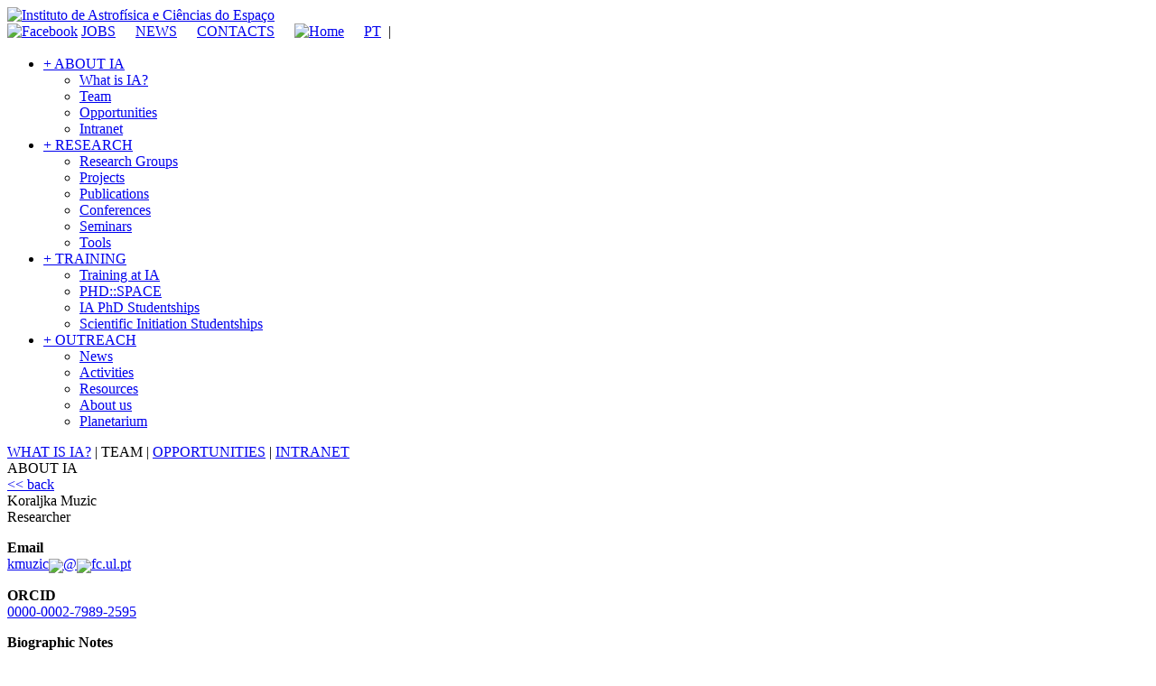

--- FILE ---
content_type: text/html; charset=UTF-8
request_url: https://iastro.pt/ia/newStaffDetails.html?ID=373
body_size: 16807
content:
<!doctype html>
<html lang="en">

<head>
    <meta charset="utf-8">
    <title>Instituto de Astrof&iacute;sica e Ci&ecirc;ncias do Espa&ccedil;o</title>
    <link href='https://fonts.googleapis.com/css?family=Lato:400,300' rel='stylesheet' type='text/css'>
    <link rel="stylesheet" href="/css/main.css">
    
	<script src="https://cdnjs.cloudflare.com/ajax/libs/jquery/3.7.0/jquery.min.js" integrity="sha512-3gJwYpMe3QewGELv8k/BX9vcqhryRdzRMxVfq6ngyWXwo03GFEzjsUm8Q7RZcHPHksttq7/GFoxjCVUjkjvPdw==" crossorigin="anonymous" referrerpolicy="no-referrer"></script>
    
    <script type="text/javascript">
        function sessionChangeLang() {
            request = $.ajax({
                url: "/changeLang.php",
                type: "post",
                data: ''
            });
            request.done(function (response, textStatus, jqXHR){
                parent.window.location.reload();
            });
        }
    </script>
    
    <!--[if lt IE 9]>
        <script src="http://html5shiv.googlecode.com/svn/trunk/html5.js"></script>
    <![endif]-->
    
    <script type="text/javascript">
        function maila(user, domain){
            location.href = "mailto:" + user + "@" + domain;
        }
    </script>
    
</head>	

<body>
    

<script type="text/javascript">
    function showHover(img) {
       if(img) {
            img.src = '/img/homeButton_on.png';
       }
    }
    function showNormal(img) {
       if(img) {
            img.src = '/img/homeButton_off.png';
       }
    }

    $(document).ready(function() {
          $('#goHome').mouseover(function(){
            showHover($('#goHome').get()[0]);
        }).mouseout(function(){
            showNormal($('#goHome').get()[0]);
        });
    });
</script>

<script src="/js/iastro.js" type="text/javascript"></script>

<div id="topBarWrapper">
    <div id="topBar">
        <div id="topBarLogo"><a href="/index.html" title="Instituto de Astrof&iacute;sica e Ci&ecirc;ncias do Espa&ccedil;o"><img src="/img/iaLogo.png" alt="Instituto de Astrof&iacute;sica e Ci&ecirc;ncias do Espa&ccedil;o" /></a></div>
        <div id="topBarMenusContainer">
            <div id="topBarSysMenu">
            
                <span class="socialMenu">
                    <a href="https://www.facebook.com/iastro.pt" target="_blank"><img src="/img/logo_facebook_off.png" alt="Facebook" title="Facebook" onmouseover="this.src='/img/logo_facebook.png';" onmouseout="this.src='/img/logo_facebook_off.png';" /></a>
                </span>
                
                <span class="sysMenu">
                    <a href="/ia/jobs.html">JOBS</a>
                    <a href="https://divulgacao.iastro.pt/en/news" style="margin-left: 18px;">NEWS</a>
                    <a href="/ia/contacts.html" style="margin-left: 18px;">CONTACTS</a>
                </span>
                
                <a href="/" title="Home"><img id="goHome" style="margin-left: 18px; vertical-align: middle; margin-bottom: 2px;" src="/img/homeButton_off.png" alt="Home" /></a>
                
                <span class="sysMenu" style="margin-left: 18px;" >
                                            <a href="#" onclick="sessionChangeLang();">PT</a>&nbsp;&nbsp;|&nbsp;&nbsp;<span style="color: #FFF;">EN</span>
                                        </span>
                
            </div>
            <div id="topBarMainMenuContainer">
                
<div id="topBarMainMenu">
    <nav>
        <ul>
            <li><a href="/ia/index.html">+ ABOUT IA</a>
                <ul>
                    <li><a href="/ia/index.html">What is IA?</a></li>
                    <li><a href="/ia/researchers.html">Team</a></li>
                	<li><a href="/ia/jobs.html">Opportunities</a></li>
                	<li><a href="/ia/resources/index.html">Intranet</a></li>
                                    </ul>
            </li>
            <li><a href="/research/index.html">+ RESEARCH</a>
                <ul>
                    <li><a href="/research/index.html">Research Groups</a></li>
                    <li><a href="/research/projects.html">Projects</a></li>
                    <li><a href="/research/papers.html">Publications</a></li>
                    <li><a href="/research/conferences.html">Conferences</a></li>
                    <li><a href="/research/seminars.html">Seminars</a></li>
                    <li><a href="/research/tools.html">Tools</a></li>
                </ul>
            </li>
            <li><a href="/training/index.html">+ TRAINING</a>
                <ul>
                    <li><a href="/training/index.html">Training at IA</a></li>
                    <li><a href="http://phd-space.iastro.pt">PHD::SPACE</a></li>
                    <li><a href="/training/phdStudentships.html">IA PhD Studentships</a></li>
                    <li><a href="/training/bicProgram.html">Scientific Initiation Studentships</a></li>
                                    </ul>
            </li>
            
            <li><a href="https://divulgacao.iastro.pt/en">+ OUTREACH</a>
                <ul>
                    <li><a href="https://divulgacao.iastro.pt/en/news">News</a></li>
                    <li><a href="https://divulgacao.iastro.pt/en/public-events/">Activities</a></li>
                    <li><a href="https://divulgacao.iastro.pt/en/the-universe/">Resources</a></li>
                    <li><a href="https://divulgacao.iastro.pt/en/we-communicate-science/">About us</a></li>
                    <li><a href="http://planetario.up.pt/pt/">Planetarium</a></li>
                </ul>
            </li>
            
                        
        </ul>
    </nav>
</div>            </div>
        </div>
    </div>
</div>
<div class="contentHeaderContainer backgroundIA">
    <div class="contentHeaderNavigation navSubIA">
    	
<span class="navLinks">
    <a href="/ia/index.html">WHAT IS IA?</a>    <span class="navLinksSpacer">|</span>
    <span class="navLinksSelected">TEAM</span>    <span class="navLinksSpacer">|</span>
    <a href="/ia/jobs.html">OPPORTUNITIES</a>     <span class="navLinksSpacer">|</span>
    <a href="/ia/resources/index.html">INTRANET</a></span>
    </div>
    <div class="contentHeaderTitle"><span>ABOUT IA</span></div>
    <div style="clear:both;"></div>
</div>
<div class="contentWrapper">
    <div class="contentSubMenuContainer gradIA">
        <span class="contentSubMenuOption"><a href="javascript:history.go(-1)">&lt;&lt; back</a></span>
    </div>
    <div class="contentContainer">
    	<div class="content">
            <span class="contentTitle colorIA">Koraljka Muzic<br /><span class="contentTitleSubTitle">Researcher</span></span><p class="contentText"><strong>Email</strong><br /><a href="javascript:maila('kmuzic','fc.ul.pt')">kmuzic<img style='border: 0px; vertical-align: middle; width: 1px;' src='/img/1px.png'>@<img style='border: 0px; vertical-align: middle; width: 1px;' src='/img/1px.png'>fc.ul.pt</a></p><p><b>ORCID</b><br><a href="http://orcid.org/0000-0002-7989-2595" target="_blank">0000-0002-7989-2595</a></p><p class="contentText"><strong>Biographic Notes</strong><br />Kora Muzic completed a PhD in Physics from the University of Cologne and Max Planck Institute for Radioastronomy (Germany) in 2008. Afterwards, she held postdoctoral positions at the Universities of Cologne (Germany), Toronto (Canada), Diego Portales (Chile), and the fellowship of the European Southern Observatory (Chile). She arrived to Portugal in 2017, first as an FCT Investigator and later as a resarcher at CENTRA (Universities of Lisbon and Porto). Since August 2023 she is an FCT CEEC Principal Investigator at IA and the Faculty of Science of the University of Lisbon.<br>Her research interests are in the area of low-mass stars and brown dwarfs, focusing on the processes of their formation. She is also involved in studies of formation and structure of young star clusters, protoplanetary disks around low-mass stars and brown dwarfs, and in searches of substellar companions to young stars. She participates in the development of the mid-infrared instrument METIS for the ELT. </p><p class="contentText"><strong>Publications</strong><br /><a href="https://ui.adsabs.harvard.edu/public-libraries/AZyS_tvJTCSg03cCgfL52g" target="_blank">ADS public library</a></p><p class="contentText"><strong>Lastest publications at IA (or with IA Researchers)</strong><span style='display: block; padding-bottom: 18px;'>B. Wiesneth, <b>K. Muzic</b>, V. Almendros-Abad, 2025,<br /><strong class="colorIA">Internal dynamics and structure of Cepheus OB4: The asymmetric expansion of Berkeley 59</strong>,<br />Astronomy & Astrophysics, 703, 16<br /><span style='color: #646464;margin-right: 18px;'>&gt;&gt; <a href='/research/paperDetails.html?ID=3110'>Abstract</a></span></span><span style='display: block; padding-bottom: 18px;'>V. Almendros-Abad, A. Scholz, B. Damian, R. Jayawardhana, A. Bayo, L. Flagg, <b>K. Muzic</b>, A. Natta, P. Pinilla, L. Testi, 2025,<br /><strong class="colorIA">Discovery of an Accretion Burst in a Free-floating Planetary-mass Object</strong>,<br />The Astrophysical Journal, 992, 7<br /><span style='color: #646464;margin-right: 18px;'>&gt;&gt; <a href='/research/paperDetails.html?ID=3139'>Abstract</a></span></span><span style='display: block; padding-bottom: 18px;'><b>K. Muzic</b>, V. Almendros-Abad, A. Baptista, A. Scholz, D. F. D. Capela, S. Pearson, B. Damian, <b>A. doBrito-doVale</b>, T. Rom, R. Jayawardhana, 2025,<br /><strong class="colorIA">The substellar population in Corona Australis</strong>,<br />Astronomy & Astrophysics, 701, 13<br /><span style='color: #646464;margin-right: 18px;'>&gt;&gt; <a href='/research/paperDetails.html?ID=3141'>Abstract</a></span></span><span style='display: block; padding-bottom: 18px;'>B. Damian, A. Scholz, R. Jayawardhana, V. Almendros-Abad, L. Flagg, <b>K. Muzic</b>, A. Natta, P. Pinilla, L. Testi, 2025,<br /><strong class="colorIA">Spectroscopy of Free-floating Planetary-mass Objects and Their Disks with JWST</strong>,<br />The Astronomical Journal, 170<br /><span style='color: #646464;margin-right: 18px;'>&gt;&gt; <a href='/research/paperDetails.html?ID=3054'>Abstract</a></span></span><span style='display: block; padding-bottom: 18px;'>L. Flagg, A. Scholz, V. Almendros-Abad, R. Jayawardhana, B. Damian, <b>K. Muzic</b>, A. Natta, P. Pinilla, L. Testi, 2025,<br /><strong class="colorIA">Detection of Hydrocarbons in the Disk around an Actively Accreting Planetary-mass Object</strong>,<br />The Astronomical Journal, 986<br /><span style='color: #646464;margin-right: 18px;'>&gt;&gt; <a href='/research/paperDetails.html?ID=3072'>Abstract</a></span></span><span style='display: block; padding-bottom: 18px;'>M. G. Guarcello, V. Almendros-Abad, J. B. Lovell, K. Monsch, <b>K. Muzic</b>, J. R. Martinez-Galarza, J. J. Drake, K. Anastasopoulou, M. Andersen, C. Argiroffi, 2025,<br /><strong class="colorIA">EWOCS-III: JWST observations of the supermassive star cluster Westerlund 1</strong>,<br />Astronomy & Astrophysics, 693, 16<br /><span style='color: #646464;margin-right: 18px;'>&gt;&gt; <a href='/research/paperDetails.html?ID=2834'>Abstract</a></span></span></p>    	</div>
        <div class="contentBox">
            <img class="contentImgShadow" src="/imagens/staff/KoraljkaMuzic.jpg" alt="Koraljka Muzic">        </div>
        <div style="clear:both;"></div>
    </div>
    <div style="clear:both;"></div>
</div>

<div>
</div>


<div id="bottomBarWrapper">
    <div id="bottomBarContainer">
        <div class="bbCol bbColNav">
            <span style="color:#00bd9c;">ABOUT IA</span>
            <div style="margin-left:10px;">
                <span class="bbColItem"><a href="/ia/index.html">What is IA?</a></span>
                <span class="bbColItem"><a href="/ia/researchers.html">Team</a></span>
                <span class="bbColItem"><a href="/ia/jobs.html">Opportunities</a></span>
               
            </div>
        </div>
        <div class="bbCol bbColNav">
            <span style="color:#64b5f6;">RESEARCH</span>
            <div style="margin-left:10px;">
                <span class="bbColItem"><a href="/research/index.html">Research Groups</a></span>
                <span class="bbColItem"><a href="/research/projects.html">Projects</a></span>
                <span class="bbColItem"><a href="/research/papers.html">Publications</a></span>
                <span class="bbColItem"><a href="/research/conferences.html">Conferences</a></span>
                <span class="bbColItem"><a href="/research/seminars.html">Seminars</a></span>
                <span class="bbColItem"><a href="/research/tools.html">Tools</a></span>
            </div>
        </div>
        <div class="bbCol bbColNav">
            <span style="color:#ffb74e;">TRAINING</span>
            <div style="margin-left:10px;">
                <span class="bbColItem"><a href="/training/index.html">Training at IA</a></span>
                <span class="bbColItem"><a href="http://phd-space.iastro.pt">PHD::SPACE</a></span>
                <span class="bbColItem"><a href="/training/phdStudentships.html">IA PhD Studentships</a></span>
                <span class="bbColItem"><a href="/training/bicProgram.html">Sci. Initiation Studentships</a></span>
                            </div>
        </div>
        <div class="bbCol bbColNav">
            <span style="color:#e57373;">OUTREACH</span>
            <div style="margin-left:10px;">
                <span class="bbColItem"><a href="http://divulgacao.iastro.pt/en">News</a></span>
                <span class="bbColItem"><a href="http://divulgacao.iastro.pt/en/public-events/">Activities</a></span>
                <span class="bbColItem"><a href="http://divulgacao.iastro.pt/en/the-universe/">Resources</a></span>
                <span class="bbColItem"><a href="http://divulgacao.iastro.pt/en/we-communicate-science/">About us</a></span>
                <span class="bbColItem"><a href="http://planetario.up.pt/pt/">Planetarium</a></span>
            </div>
        </div>
        <div style="clear:both;"></div>
    </div>
    
    <div id="bottomBarContainer" style="padding-top: 50px; font-size: 0;">
    	<div style="float:left">
            <a href="http://ciencias.ulisboa.pt/" target="_blank" title="Faculdade de Ci&ecirc;ncias da Universidade de Lisboa" target="_blank"><img src="/img/footer/IA-2021_fcul_wht.png" alt="Faculdade de Ci&ecirc;ncias da Universidade de Lisboa"></a>
            <a href="http://www.up.pt" target="_blank" title="Universidade do Porto" target="_blank"><img src="/img/footer/IA-2021_up_wht.png" alt="Universidade do Porto"></a>
            <a href="https://www.uc.pt/fctuc" target="_blank" title="Faculdade de Ci&ecirc;ncias e Tecnologia da Universidade de Coimbra" target="_blank"><img src="/img/footer/IA-2021_uc_wht.png" alt="Faculdade de Ci&ecirc;ncias e Tecnologia da Universidade de Coimbra"></a>
        </div>
    	<div style="float:right">
        	<a href="http://www.fct.pt" target="_blank" title="Funda&ccedil;&atilde;o para a Ci&ecirc;ncia e a Tecnologia" target="_blank"><img src="/img/footer/IA-2021_fct_wht.png" alt="Funda&ccedil;&atilde;o para a Ci&ecirc;ncia e a Tecnologia"></a>
        	<a href="http://www.poci-compete2020.pt/" target="_blank" title="COMPETE 2020" target="_blank"><img src="/img/footer/IA-2021_compete_wht.png" alt="COMPETE 2020"></a>
        	<a href="http://www.portugal2020.pt" target="_blank" title="PORTUGAL 2020" target="_blank"><img src="/img/footer/IA-2021_pt2020_wht.png" alt="PORTUGAL 2020"></a>
        	<a href="http://europa.eu" target="_blank" title="União Europeia" target="_blank"><img src="/img/footer/IA-2021_ue_wht.png" alt="Uni&atilde;o Europeia"></a>
        </div>
    	<div style="clear:both;"></div>
    </div>    
</div>


	<div id="cc_container" class="cookie-warn">
		<p>We use cookies to ensure that you get the best experience on our website, by continuing on this website you agree to the storing of cookies on your device. Learn more about our <a target="_blank" href="http://www.astro.up.pt/documentos/CAUP-PoliticaPrivacidade.pdf">Privacy Policy</a>.</p>
		<button class="btn" id="cc_ok">OK</button>
	</div>
	
<script>
	$('#cc_ok').click(function(){
		$('#cc_container').css("display","none");
		var date = new Date();
        date.setTime(date.getTime() + (30 * 24 * 60 * 60 *1000));
        var expires = "; expires=" + date.toGMTString();
		document.cookie = "caup_cc" + "=" + "yes" + expires + "; path=/";
	});
</script>
    
</body>
</html>
